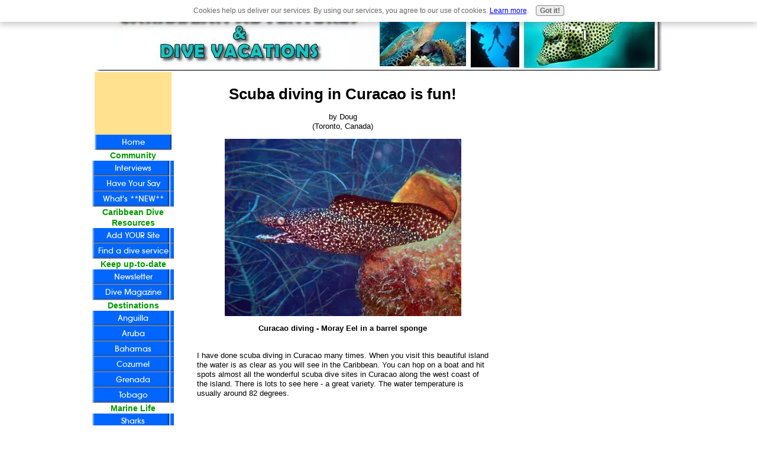

--- FILE ---
content_type: text/html; charset=UTF-8
request_url: https://www.caribbean-adventures-and-dive-vacations.com/scuba-diving-in-curacao-is-fun.html
body_size: 5907
content:
<!DOCTYPE html PUBLIC "-//W3C//DTD HTML 4.01 Transitional//EN"
   "http://www.w3.org/TR/html4/loose.dtd">
<html xmlns:og="http://opengraphprotocol.org/schema/" xmlns:fb="http://www.facebook.com/2008/fbml">
<head><meta http-equiv="content-type" content="text/html; charset=UTF-8"><title>Scuba diving in Curacao is fun!</title><meta name="description" content="I have done scuba diving in Curacao many times. When you visit this beautiful island the water is as clear as you will see in the Caribbean. You can hop"><link href="/sd/support-files/A.style.css.pagespeed.cf.WoGWjtrKhI.css" rel="stylesheet" type="text/css">
<!-- start: tool_blocks.sbi_html_head -->
<link rel="alternate" type="application/rss+xml" title="RSS" href="https://www.caribbean-adventures-and-dive-vacations.com/Scuba-diving.xml">
<meta property="fb:app_id" content="238517059505018"/>
<meta property="fb:admins" content="ife.skr"/>
<!-- SD -->
<script type="text/javascript" language="JavaScript">var https_page=0</script>
<script type="text/javascript" charset="utf-8">//<![CDATA[
(function(){document.addEventListener("DOMContentLoaded",function(ev){var forms=[];forms=forms.concat([].slice.call(document.querySelectorAll('.Ezine2 form')));forms=forms.concat([].slice.call(document.querySelectorAll('.c2Form')));if(!/gdpr\-/.test(window.location.pathname)){forms=forms.concat([].slice.call(document.querySelectorAll('[class^=" FormBlock"]')));forms=forms.concat([].slice.call(document.querySelectorAll('[class^="FormBlock"]')));var userDomain=window.location.origin.replace(/sbi([A-za-z0-9]+)\.sitesell\./,"");var hostForms=[].slice.call(document.querySelectorAll('form[action^="'+userDomain+'"]'));hostForms=hostForms.concat([].slice.call(document.querySelectorAll('form[action^="/"]')));for(var i=0,ilen=hostForms.length;i<ilen;i++){if(forms.indexOf(hostForms[i])===-1){forms.push(hostForms[i]);}}}var blockForm=function(el){el.addEventListener('submit',function(ev){ev.preventDefault();},false);var buttons=el.querySelectorAll('input[type="submit"], button[type="submit"], input[value="Submit"], input[type="button"]');for(var i=0,ilen=buttons.length;i<ilen;i++){buttons[i].setAttribute("disabled","disabled");buttons[i].style.cursor="no-drop";}};for(var i=0,ilen=forms.length;i<ilen;i++){blockForm(forms[i]);}});}());
//]]></script><script src="https://www.caribbean-adventures-and-dive-vacations.com/sd/support-files/gdprcookie.js.pagespeed.jm.LyJeXqoTyT.js" async defer type="text/javascript"></script><!-- end: tool_blocks.sbi_html_head -->
<link rel="shortcut icon" type="image/vnd.microsoft.icon" href="https://www.caribbean-adventures-and-dive-vacations.com/favicon.ico">
<link rel="canonical" href="https://www.caribbean-adventures-and-dive-vacations.com/scuba-diving-in-curacao-is-fun.html"/>
<meta property="og:title" content="Scuba diving in Curacao is fun!"/>
<meta property="og:description" content="I have done scuba diving in Curacao many times. When you visit this beautiful island the water is as clear as you will see in the Caribbean. You can hop"/>
<meta property="og:type" content="article"/>
<meta property="og:url" content="https://www.caribbean-adventures-and-dive-vacations.com/scuba-diving-in-curacao-is-fun.html"/>
<meta property="og:image" content="https://www.caribbean-adventures-and-dive-vacations.com/images/scuba-diving-in-curacao-is-fun-21601396.jpg"/>
<meta property="fb:app_id" content="238517059505018"/>
<meta property="fb:admins" content="ife.skr"/>
<style type="text/css">.fb-button{margin-bottom:10px}</style><script language="JavaScript" type="text/javascript">function MM_swapImgRestore(){var i,x,a=document.MM_sr;for(i=0;a&&i<a.length&&(x=a[i])&&x.oSrc;i++)x.src=x.oSrc;}function MM_preloadImages(){var d=document;if(d.images){if(!d.MM_p)d.MM_p=new Array();var i,j=d.MM_p.length,a=MM_preloadImages.arguments;for(i=0;i<a.length;i++)if(a[i].indexOf("#")!=0){d.MM_p[j]=new Image;d.MM_p[j++].src=a[i];}}}function MM_swapImage(){var i,j=0,x,a=MM_swapImage.arguments;document.MM_sr=new Array;for(i=0;i<(a.length-2);i+=3)if((x=MM_findObj(a[i]))!=null){document.MM_sr[j++]=x;if(!x.oSrc)x.oSrc=x.src;x.src=a[i+2];}}function MM_openBrWindow(theURL,winName,features){window.open(theURL,winName,features);}function MM_findObj(n,d){var p,i,x;if(!d)d=document;if((p=n.indexOf("?"))>0&&parent.frames.length){d=parent.frames[n.substring(p+1)].document;n=n.substring(0,p);}if(!(x=d[n])&&d.all)x=d.all[n];for(i=0;!x&&i<d.forms.length;i++)x=d.forms[i][n];for(i=0;!x&&d.layers&&i<d.layers.length;i++)x=MM_findObj(n,d.layers[i].document);if(!x&&d.getElementById)x=d.getElementById(n);return x;}</script>
<script language="JavaScript" type="text/JavaScript">function MM_displayStatusMsg(msgStr){status=msgStr;document.MM_returnValue=true;}</script>
<!-- start: shared_blocks.19301605#end-of-head -->
<!-- end: shared_blocks.19301605#end-of-head -->
<script type="text/javascript" src="/sd/support-files/fix.js.pagespeed.jm.hNqckcKb0T.js"></script>
<script type="text/javascript">FIX.designMode="legacy";FIX.doEndOfHead();</script>
</head>
<body>
<div id="PageWrapper">
<div id="Header">
<div class="Liner">
<!-- start: shared_blocks.19301601#top-of-header -->
<!-- end: shared_blocks.19301601#top-of-header -->
<!-- start: shared_blocks.19301592#bottom-of-header -->
<!-- end: shared_blocks.19301592#bottom-of-header -->
</div><!-- end Liner -->
</div><!-- end Header -->
<div id="ContentWrapper">
<div id="ContentColumn">
<div class="Liner">
<!-- start: shared_blocks.19301523#above-h1 -->
<!-- end: shared_blocks.19301523#above-h1 -->
<!--  -->
<style type="text/css">.errFld{padding:3px}.errFldOn{padding:0;border:3px solid red}.errMsg{font-weight:bold;color:red;visibility:hidden}.errMsgOn{visibility:visible}#edit textarea{border:1px solid #000}.editTitle{font-size:22px;font-weight:bold;text-align:center}#preview .editTitle{margin-top:0}.editName,.editCountry{text-align:center}.editName,.editCountry,.editBody{}.editBody{text-align:left}#preview{margin-left:auto;margin-right:auto}.GadSense{float:left;vertical-align:top;padding:0 8px 8px 0;margin:0 8px 0 0}.gLinkUnitTop{width:466px;margin:12px auto}.gLinkUnitBot{width:120px;float:right;margin:4px 0 24px 36px}</style>
<div id="submission_27584059" style="border:0px solid black;padding:5px;">
<h1 style="text-align:center;">Scuba diving in Curacao is fun!</h1>
<p style="text-align:center;">
by Doug
<br>(Toronto, Canada)
</p>
<script type="text/javascript">function showPreview(id){var parts=id.split('_');var sub=parts[0];var divs=document.getElementsByTagName('div');var imagePreviews=[];for(var i=0,ilen=divs.length;i<ilen;i++){var div=divs[i];if(/(^|\s+)imagePreview(\s+|$)/.test(div.className)){imagePreviews.push(div);}}for(var i=0,ilen=imagePreviews.length;i<ilen;i++){var imagePreview=imagePreviews[i];var subgroup=new RegExp('preview_'+sub+'_');if(imagePreview.id.match(subgroup)&&imagePreview.id!='preview_'+id){imagePreview.style.display='none';}}for(var i=0,ilen=imagePreviews.length;i<ilen;i++){var imagePreview=imagePreviews[i];if(imagePreview.id=='preview_'+id){imagePreview.style.display='';}}}function stopPropagation(e){if(e.stopPropagation){e.stopPropagation();}else{e.cancelBubble=true;}}</script>
<div class="imagePreview" id="preview_27584059_1" style="">
<p style="text-align:center;">
<img src="//www.caribbean-adventures-and-dive-vacations.com/images/xscuba-diving-in-curacao-is-fun-21601396.jpg.pagespeed.ic.zVC8w2JUk3.webp" alt="Curacao diving - Moray Eel in a barrel sponge" title="Curacao diving - Moray Eel in a barrel sponge" width="400" height="300">
</p>
<p style="font-weight:bold;text-align:center;">Curacao diving - Moray Eel in a barrel sponge</p>
</div>
<!-- Thumbnails section -->
<style type="text/css">table#thumbs{margin:0 auto}table#thumbs td{text-align:center;vertical-align:bottom}</style>
<div style="text-align:center">
<table id="thumbs">
<tr>
</tr>
</table>
</div>
<!-- End of thumbnails section -->
<p>
I have done scuba diving in Curacao many times. When you visit this beautiful island the water is as clear as you will see in the Caribbean. You can hop on a boat and hit spots almost all the wonderful scuba dive sites in Curacao along the west coast of the island. There is lots to see here - a great variety. The water temperature is usually around 82 degrees.<br><br><div class="AdSenseBoxCenter"><script type="text/javascript">google_ad_client="ca-pub-2076865385660077";google_ad_slot="5460289243";google_ad_width=336;google_ad_height=280;</script>
<script type="text/javascript" src="https://pagead2.googlesyndication.com/pagead/show_ads.js"></script></div><br>There are lots of scuba operators on the island. Eels are all over the place - all different types too. There are <b>lobsters, crabs, eels, barracuda, squid,</b> great corals and even the odd large fish like tarpon. It really doesn't get much better than Curacao diving!
</p>
</div>
<p>
<a href="https://www.caribbean-adventures-and-dive-vacations.com/scuba-diving-in-curacao-is-fun-comment-form.html">Click here to post comments</a>
</p>
<p style="text-align:left;">
<a href="https://www.caribbean-adventures-and-dive-vacations.com/scuba-dive-sites-curacao.html#INV">
Join in and write your own page! It's easy to do. How? Simply click here to return to <b>Diving in Curacao</b>.</a>
</p>
<!-- Doug -->
<!-- Diving in Curacao -->
<!-- start: shared_blocks.19301603#above-socialize-it -->
<br><br>
<br><br>
<center>
</center>
<center>
</center>
<!-- end: shared_blocks.19301603#above-socialize-it -->
<!-- start: shared_blocks.19301591#socialize-it -->
<div class=" socializeIt socializeIt-responsive" style="border-color: #cccccc; border-width: 1px 1px 1px 1px; border-style: solid; box-sizing: border-box">
</div>
<!-- end: shared_blocks.19301591#socialize-it -->
<!-- start: shared_blocks.19301600#below-socialize-it -->
<!-- skipped: tool_blocks.faceit_comment -->
<!-- end: shared_blocks.19301600#below-socialize-it -->
</div><!-- end Liner -->
</div><!-- end ContentColumn -->
</div><!-- end ContentWrapper -->
<div id="NavColumn">
<div class="Liner">
<!-- start: shared_blocks.19301610#top-of-nav-column -->
<!-- start: shared_blocks.127029542#RI-Text-Link -->
<script type="text/javascript">google_ad_client="pub-4520119733373775";;google_ad_width=120;google_ad_height=90;</script>
<script type="text/javascript" src="https://pagead2.googlesyndication.com/pagead/show_ads.js"></script><br><br>
<!-- end: shared_blocks.127029542#RI-Text-Link -->
<!-- end: shared_blocks.19301610#top-of-nav-column -->
<!-- start: shared_blocks.19301606#navigation -->
<!-- start: tool_blocks.navbar --><div class="Navigation"><ul><li class=""><a href="/">Home</a></li><li><h3>Community</h3><ul><li class=""><a href="/caribbean-dive-travel-interviews.html">Interviews</a></li><li class=""><a href="/scuba-diving-forum.html">Have Your Say</a></li><li class=""><a href="/Scuba-diving-blog.html">What's **NEW**</a></li></ul></li><li><h3>Caribbean Dive Resources</h3><ul><li class=""><a href="/diving-directory.html">Add YOUR Site</a></li><li class=""><a href="/caribbean-directory.html">Find a dive service</a></li></ul></li><li><h3>Keep up-to-date</h3><ul><li class=""><a href="/caribbean-scuba.html">Newsletter</a></li><li class=""><a href="/scuba-diving-magazine.html">Dive Magazine</a></li></ul></li><li><h3>Destinations</h3><ul><li class=""><a href="/anguilla-travel.html">Anguilla </a></li><li class=""><a href="/aruba-vacation.html">Aruba</a></li><li class=""><a href="/bahamas-vacations.html">Bahamas</a></li><li class=""><a href="/scuba-diving-cozumel-mexico.html">Cozumel</a></li><li class=""><a href="/dive-grenada.html">Grenada</a></li><li class=""><a href="/tobago-vacation.html">Tobago </a></li></ul></li><li><h3>Marine Life</h3><ul><li class=""><a href="/types-of-sharks.html">Sharks</a></li><li class=""><a href="/whale-shark.html"></a></li><li class=""><a href="/lion-fish.html">Lionfish</a></li><li class=""><a href="/moray-eel.html">Moray Eel</a></li><li class=""><a href="/caribbean-reef-octopus.html">Reef Octopus</a></li><li class=""><a href="/spotted-eagle-ray.html">Eagle Rays</a></li><li class=""><a href="/brain-coral.html"> Brain Coral </a></li></ul></li><li><h3>Fun Stuff</h3><ul><li class=""><a href="/ocean-wallpaper.html">Wallpaper</a></li><li class=""><a href="/ocean-pictures.html">Ocean Pictures</a></li></ul></li><li><h3>Connect</h3><ul><li class=""><a href="/about-me.html">About Me</a></li><li class=""><a href="/contact-me.html">Contact Me</a></li><li class=""><a href="/Caribbean-scuba-diving-search.html">Search This Site </a></li><li class=""><a href="/caribbean-scuba-diving-sitemap.html">Sitemap</a></li><li class=""><a href="/caribbean-scuba-diving-advertise.html">Advertise With Us</a></li><li class=""><a href="/affiliate-disclosure.html">Disclosure</a></li><li class=""><a href="/disclaimer.html">Disclaimer</a></li><li class=""><a href="/scuba-diving.html">Tell your story</a></li></ul></li></ul></div>
<!-- end: tool_blocks.navbar -->
<!-- end: shared_blocks.19301606#navigation -->
<!-- start: shared_blocks.19301611#bottom-of-nav-column -->
<!-- end: shared_blocks.19301611#bottom-of-nav-column -->
</div><!-- end Liner -->
</div><!-- end NavColumn -->
<div id="ExtraColumn">
<div class="Liner">
<!-- start: shared_blocks.19301594#top-extra-default -->
<!-- end: shared_blocks.19301594#top-extra-default -->
<!-- start: shared_blocks.19301608#extra-default-nav -->
<!-- end: shared_blocks.19301608#extra-default-nav -->
<!-- start: shared_blocks.19301597#bottom-extra-default -->
<!-- end: shared_blocks.19301597#bottom-extra-default -->
</div><!-- end Liner-->
</div><!-- end ExtraColumn -->
<div id="Footer">
<div class="Liner">
<!-- start: shared_blocks.19301593#above-bottom-nav -->
<!-- end: shared_blocks.19301593#above-bottom-nav -->
<!-- start: shared_blocks.19301596#bottom-navigation -->
<p><a href="https://www.caribbean-adventures-and-dive-vacations.com" onclick="return FIX.track(this);"><b>Back to Caribbean Scuba Diving Home Page</b></a><br/></p>
<!-- end: shared_blocks.19301596#bottom-navigation -->
<!-- start: shared_blocks.19301524#below-bottom-nav -->
<div class="ImageBlock ImageBlockCenter"><a href="https://www.caribbean-adventures-and-dive-vacations.com/caribbean-scuba-diving-advertise.html" title="Go to Advertise on Caribbean Scuba Diving Adventures"><img src="https://www.caribbean-adventures-and-dive-vacations.com/images/xdive-site-personal-ads-03.jpg.pagespeed.ic.1BsfMGX4_-.webp" width="500" height="135" alt="best scuba diving locations" title="best scuba diving locations" data-pin-media="https://www.caribbean-adventures-and-dive-vacations.com/images/dive-site-personal-ads-03.jpg" style="width: 500px; height: auto"></a></div>
<!-- end: shared_blocks.19301524#below-bottom-nav -->
<!-- start: shared_blocks.19301595#footer -->
<!-- start: tool_blocks.footer -->
<div class="page_footer_container">
<div class="page_footer_content">
<div class="page_footer_liner" style="white-space:pre-line"><hr class="page_footer_divider_above"><div class="page_footer_text"><a href="https://www.caribbean-adventures-and-dive-vacations.com/caribbean-scuba-diving-advertise.html" target="_blank" title="Advertise with us">© Copyright 2010 - 2012
<b>ADVERTISE <br>on <br>Caribbean Adventures and Dive Vacations</b></a></div><hr class="page_footer_divider_below"></div>
</div><div class="powered_by_sbi_banner">
<p><a href="http://www.sitesell.com/reviveit.html" rel="noopener nofollow" target="_blank"><img src="[data-uri]" border="0" alt="SBI"></a><br><a href="http://www.sitesell.com/reviveit.html" rel="noopener nofollow" target="_blank"><strong>SBI!</strong></a></p>
</div></div>
<!-- end: tool_blocks.footer -->
<!-- end: shared_blocks.19301595#footer -->
</div><!-- end Liner -->
</div><!-- end Footer -->
</div><!-- end PageWrapper -->
<script type="text/javascript">FIX.doEndOfBody();</script>
<!-- start: tool_blocks.sbi_html_body_end -->
<script>var SS_PARAMS={pinterest_enabled:false,googleplus1_on_page:false,socializeit_onpage:false};</script> <div id="fb-root"></div>
<script async defer crossorigin="anonymous" src="https://connect.facebook.net/en_US/sdk.js#xfbml=1&version=v4.0&appId=238517059505018&autoLogAppEvents=1"></script><style>.g-recaptcha{display:inline-block}.recaptcha_wrapper{text-align:center}</style>
<script>if(typeof recaptcha_callbackings!=="undefined"){SS_PARAMS.recaptcha_callbackings=recaptcha_callbackings||[]};</script><script>(function(d,id){if(d.getElementById(id)){return;}var s=d.createElement('script');s.async=true;s.defer=true;s.src="/ssjs/ldr.js";s.id=id;d.getElementsByTagName('head')[0].appendChild(s);})(document,'_ss_ldr_script');</script><!-- end: tool_blocks.sbi_html_body_end -->
<!-- Generated at 22:45:30 28-Nov-2022 with custom-10-0-3col v46 -->
</body>
</html>


--- FILE ---
content_type: text/html; charset=utf-8
request_url: https://www.google.com/recaptcha/api2/aframe
body_size: 266
content:
<!DOCTYPE HTML><html><head><meta http-equiv="content-type" content="text/html; charset=UTF-8"></head><body><script nonce="9gK6flBIW_tPsesucRfAEA">/** Anti-fraud and anti-abuse applications only. See google.com/recaptcha */ try{var clients={'sodar':'https://pagead2.googlesyndication.com/pagead/sodar?'};window.addEventListener("message",function(a){try{if(a.source===window.parent){var b=JSON.parse(a.data);var c=clients[b['id']];if(c){var d=document.createElement('img');d.src=c+b['params']+'&rc='+(localStorage.getItem("rc::a")?sessionStorage.getItem("rc::b"):"");window.document.body.appendChild(d);sessionStorage.setItem("rc::e",parseInt(sessionStorage.getItem("rc::e")||0)+1);localStorage.setItem("rc::h",'1768658937133');}}}catch(b){}});window.parent.postMessage("_grecaptcha_ready", "*");}catch(b){}</script></body></html>